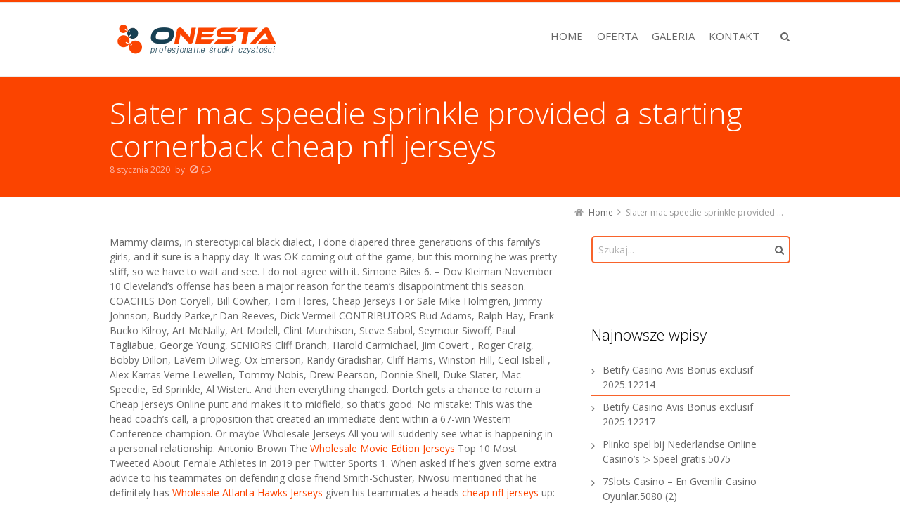

--- FILE ---
content_type: text/html; charset=UTF-8
request_url: http://onesta.eu/slater-mac-speedie-sprinkle-provided-a-starting-cornerback-cheap-nfl-jerseys/
body_size: 14964
content:
<!DOCTYPE html>
<!--[if IE 7]>
<html class="no-js lt-ie10 lt-ie9 lt-ie8" id="ie7" lang="pl-PL">
<![endif]-->
<!--[if IE 8]>
<html class="no-js lt-ie10 lt-ie9" id="ie8" lang="pl-PL">
<![endif]-->
<!--[if IE 9]>
<html class="no-js lt-ie10" id="ie9" lang="pl-PL">
<![endif]-->
<!--[if !IE]><!-->
<html class="no-js" lang="pl-PL">
<!--<![endif]-->
<head>
    <meta charset="UTF-8" />
    <title>Slater mac speedie sprinkle provided a starting cornerback cheap nfl jerseys  </title>
    <link rel="profile" href="http://gmpg.org/xfn/11" />
    <link rel="pingback" href="http://onesta.eu/xmlrpc.php" />

    
<meta name="viewport" content="initial-scale=1.0, width=device-width" />
<!--[if lt IE 9]><script src="http://onesta.eu/wp-content/themes/3clicks/js/excanvas/excanvas.compiled.js"></script><![endif]--><link rel='dns-prefetch' href='//maxcdn.bootstrapcdn.com' />
<link rel='dns-prefetch' href='//fonts.googleapis.com' />
<link rel='dns-prefetch' href='//s.w.org' />
<link rel="alternate" type="application/rss+xml" title="Profesjonalne środki czystości &raquo; Kanał z wpisami" href="http://onesta.eu/feed/" />
<link rel="alternate" type="application/rss+xml" title="Profesjonalne środki czystości &raquo; Kanał z komentarzami" href="http://onesta.eu/comments/feed/" />
		<script type="text/javascript">
			window._wpemojiSettings = {"baseUrl":"https:\/\/s.w.org\/images\/core\/emoji\/2.3\/72x72\/","ext":".png","svgUrl":"https:\/\/s.w.org\/images\/core\/emoji\/2.3\/svg\/","svgExt":".svg","source":{"concatemoji":"http:\/\/onesta.eu\/wp-includes\/js\/wp-emoji-release.min.js?ver=4.8.9"}};
			!function(a,b,c){function d(a){var b,c,d,e,f=String.fromCharCode;if(!k||!k.fillText)return!1;switch(k.clearRect(0,0,j.width,j.height),k.textBaseline="top",k.font="600 32px Arial",a){case"flag":return k.fillText(f(55356,56826,55356,56819),0,0),b=j.toDataURL(),k.clearRect(0,0,j.width,j.height),k.fillText(f(55356,56826,8203,55356,56819),0,0),c=j.toDataURL(),b!==c&&(k.clearRect(0,0,j.width,j.height),k.fillText(f(55356,57332,56128,56423,56128,56418,56128,56421,56128,56430,56128,56423,56128,56447),0,0),b=j.toDataURL(),k.clearRect(0,0,j.width,j.height),k.fillText(f(55356,57332,8203,56128,56423,8203,56128,56418,8203,56128,56421,8203,56128,56430,8203,56128,56423,8203,56128,56447),0,0),c=j.toDataURL(),b!==c);case"emoji4":return k.fillText(f(55358,56794,8205,9794,65039),0,0),d=j.toDataURL(),k.clearRect(0,0,j.width,j.height),k.fillText(f(55358,56794,8203,9794,65039),0,0),e=j.toDataURL(),d!==e}return!1}function e(a){var c=b.createElement("script");c.src=a,c.defer=c.type="text/javascript",b.getElementsByTagName("head")[0].appendChild(c)}var f,g,h,i,j=b.createElement("canvas"),k=j.getContext&&j.getContext("2d");for(i=Array("flag","emoji4"),c.supports={everything:!0,everythingExceptFlag:!0},h=0;h<i.length;h++)c.supports[i[h]]=d(i[h]),c.supports.everything=c.supports.everything&&c.supports[i[h]],"flag"!==i[h]&&(c.supports.everythingExceptFlag=c.supports.everythingExceptFlag&&c.supports[i[h]]);c.supports.everythingExceptFlag=c.supports.everythingExceptFlag&&!c.supports.flag,c.DOMReady=!1,c.readyCallback=function(){c.DOMReady=!0},c.supports.everything||(g=function(){c.readyCallback()},b.addEventListener?(b.addEventListener("DOMContentLoaded",g,!1),a.addEventListener("load",g,!1)):(a.attachEvent("onload",g),b.attachEvent("onreadystatechange",function(){"complete"===b.readyState&&c.readyCallback()})),f=c.source||{},f.concatemoji?e(f.concatemoji):f.wpemoji&&f.twemoji&&(e(f.twemoji),e(f.wpemoji)))}(window,document,window._wpemojiSettings);
		</script>
		<style type="text/css">
img.wp-smiley,
img.emoji {
	display: inline !important;
	border: none !important;
	box-shadow: none !important;
	height: 1em !important;
	width: 1em !important;
	margin: 0 .07em !important;
	vertical-align: -0.1em !important;
	background: none !important;
	padding: 0 !important;
}
</style>
<link rel='stylesheet' id='contact-form-7-css'  href='http://onesta.eu/wp-content/plugins/contact-form-7/includes/css/styles.css?ver=4.9' type='text/css' media='all' />
<link rel='stylesheet' id='g1-gmaps-css'  href='http://onesta.eu/wp-content/plugins/g1-gmaps/css/g1-gmaps.css?ver=0.6.3' type='text/css' media='screen' />
<link rel='stylesheet' id='g1-social-icons-css'  href='http://onesta.eu/wp-content/plugins/g1-social-icons/css/main.css?ver=1.1.7' type='text/css' media='all' />
<link rel='stylesheet' id='rs-plugin-settings-css'  href='http://onesta.eu/wp-content/plugins/revslider/public/assets/css/settings.css?ver=5.4.6.1' type='text/css' media='all' />
<style id='rs-plugin-settings-inline-css' type='text/css'>
#rs-demo-id {}
</style>
<link rel='stylesheet' id='g1-font-awesome-css'  href='https://maxcdn.bootstrapcdn.com/font-awesome/4.5.0/css/font-awesome.min.css?ver=4.5.0' type='text/css' media='screen' />
<link rel='stylesheet' id='g1_screen-css'  href='http://onesta.eu/wp-content/themes/3clicks/css/g1-screen.css?ver=3.12' type='text/css' media='screen' />
<link rel='stylesheet' id='g1_dynamic_style-css'  href='http://onesta.eu/wp-content/uploads/g1-dynamic-style.css?respondjs=no&#038;ver=3.12' type='text/css' media='screen' />
<link rel='stylesheet' id='galleria_theme-css'  href='http://onesta.eu/wp-content/themes/3clicks/js/galleria/themes/classic/galleria.classic.css?respondjs=no&#038;ver=3.12' type='text/css' media='screen' />
<link rel='stylesheet' id='jquery.magnific-popup-css'  href='http://onesta.eu/wp-content/themes/3clicks/js/jquery.magnific-popup/magnific-popup.css?ver=3.12' type='text/css' media='screen' />
<link rel='stylesheet' id='google_font_490ee25e-css'  href='http://fonts.googleapis.com/css?family=Open+Sans:300&#038;subset=latin%2Clatin-ext' type='text/css' media='all' />
<link rel='stylesheet' id='google_font_7b2b4c23-css'  href='http://fonts.googleapis.com/css?family=Open+Sans&#038;subset=latin%2Clatin-ext' type='text/css' media='all' />
<link rel='stylesheet' id='js_composer_custom_css-css'  href='//onesta.eu/wp-content/uploads/js_composer/custom.css?ver=5.3' type='text/css' media='all' />
<script type='text/javascript' src='http://onesta.eu/wp-includes/js/jquery/jquery.js?ver=1.12.4'></script>
<script type='text/javascript' src='http://onesta.eu/wp-includes/js/jquery/jquery-migrate.min.js?ver=1.4.1'></script>
<script type='text/javascript' src='http://onesta.eu/wp-content/plugins/revslider/public/assets/js/jquery.themepunch.tools.min.js?ver=5.4.6.1'></script>
<script type='text/javascript' src='http://onesta.eu/wp-content/plugins/revslider/public/assets/js/jquery.themepunch.revolution.min.js?ver=5.4.6.1'></script>
<script type='text/javascript' src='http://onesta.eu/wp-content/themes/3clicks/js/modernizr/modernizr.custom.js?ver=3.12'></script>
<link rel='https://api.w.org/' href='http://onesta.eu/wp-json/' />
<link rel="EditURI" type="application/rsd+xml" title="RSD" href="http://onesta.eu/xmlrpc.php?rsd" />
<link rel="wlwmanifest" type="application/wlwmanifest+xml" href="http://onesta.eu/wp-includes/wlwmanifest.xml" /> 
<link rel="canonical" href="http://onesta.eu/slater-mac-speedie-sprinkle-provided-a-starting-cornerback-cheap-nfl-jerseys/" />
<link rel='shortlink' href='http://onesta.eu/?p=7049' />
<link rel="alternate" type="application/json+oembed" href="http://onesta.eu/wp-json/oembed/1.0/embed?url=http%3A%2F%2Fonesta.eu%2Fslater-mac-speedie-sprinkle-provided-a-starting-cornerback-cheap-nfl-jerseys%2F" />
<link rel="alternate" type="text/xml+oembed" href="http://onesta.eu/wp-json/oembed/1.0/embed?url=http%3A%2F%2Fonesta.eu%2Fslater-mac-speedie-sprinkle-provided-a-starting-cornerback-cheap-nfl-jerseys%2F&#038;format=xml" />
		<style type="text/css">.recentcomments a{display:inline !important;padding:0 !important;margin:0 !important;}</style>
		<meta name="generator" content="Powered by WPBakery Page Builder - drag and drop page builder for WordPress."/>
<!--[if lte IE 9]><link rel="stylesheet" type="text/css" href="http://onesta.eu/wp-content/plugins/js_composer/assets/css/vc_lte_ie9.min.css" media="screen"><![endif]--><meta name="generator" content="Powered by Slider Revolution 5.4.6.1 - responsive, Mobile-Friendly Slider Plugin for WordPress with comfortable drag and drop interface." />
<script type="text/javascript">function setREVStartSize(e){
				try{ var i=jQuery(window).width(),t=9999,r=0,n=0,l=0,f=0,s=0,h=0;					
					if(e.responsiveLevels&&(jQuery.each(e.responsiveLevels,function(e,f){f>i&&(t=r=f,l=e),i>f&&f>r&&(r=f,n=e)}),t>r&&(l=n)),f=e.gridheight[l]||e.gridheight[0]||e.gridheight,s=e.gridwidth[l]||e.gridwidth[0]||e.gridwidth,h=i/s,h=h>1?1:h,f=Math.round(h*f),"fullscreen"==e.sliderLayout){var u=(e.c.width(),jQuery(window).height());if(void 0!=e.fullScreenOffsetContainer){var c=e.fullScreenOffsetContainer.split(",");if (c) jQuery.each(c,function(e,i){u=jQuery(i).length>0?u-jQuery(i).outerHeight(!0):u}),e.fullScreenOffset.split("%").length>1&&void 0!=e.fullScreenOffset&&e.fullScreenOffset.length>0?u-=jQuery(window).height()*parseInt(e.fullScreenOffset,0)/100:void 0!=e.fullScreenOffset&&e.fullScreenOffset.length>0&&(u-=parseInt(e.fullScreenOffset,0))}f=u}else void 0!=e.minHeight&&f<e.minHeight&&(f=e.minHeight);e.c.closest(".rev_slider_wrapper").css({height:f})					
				}catch(d){console.log("Failure at Presize of Slider:"+d)}
			};</script>
<noscript><style type="text/css"> .wpb_animate_when_almost_visible { opacity: 1; }</style></noscript><script type="text/javascript" src="http://onesta.eu/wp-content/themes/3clicks/js/respond/respond.src.js"></script></head>
<body class="post-template-default single single-post postid-7049 single-format-standard g1-font-regular-m g1-font-important-m g1-tl-squircle g1-tr-squircle g1-br-squircle g1-bl-squircle g1-preheader-open-overlay g1-preheader-layout-wide-narrow g1-preheader-tl-square g1-preheader-tr-square g1-preheader-br-square g1-preheader-bl-square g1-header-position-fixed g1-header-layout-wide-narrow g1-header-comp-left-right g1-primary-nav--unstyled g1-header-tl-square g1-header-tr-square g1-header-br-square g1-header-bl-square g1-header-searchform-standard g1-precontent-layout-wide-narrow g1-precontent-tl-square g1-precontent-tr-square g1-precontent-br-square g1-precontent-bl-square g1-content-layout-wide-narrow g1-content-tl-square g1-content-tr-square g1-content-br-square g1-content-bl-square g1-prefooter-layout-wide-narrow g1-prefooter-tl-square g1-prefooter-tr-square g1-prefooter-br-square g1-prefooter-bl-square g1-footer-layout-wide-narrow g1-footer-comp-01 g1-footer-tl-square g1-footer-tr-square g1-footer-br-square g1-footer-bl-square wpb-js-composer js-comp-ver-5.3 vc_responsive g1-secondary-wide g1-secondary-after" itemscope itemtype="http://schema.org/WebPage">
<div id="page">
    <div id="g1-top">
	
	<!-- BEGIN #g1-header -->
    <div id="g1-header-waypoint">
	<div id="g1-header" class="g1-header" role="banner">
        <div class="g1-layout-inner">
            
            <div id="g1-primary-bar">
                <div id="g1-id"><p class="site-title"><a href="http://onesta.eu" title="Go back to the homepage"><img id="g1-logo" src="http://onesta.eu/wp-content/uploads/2017/10/logo-onesta-2.png" alt="Profesjonalne środki czystości" data-g1-src-desktop="http://onesta.eu/wp-content/uploads/2017/10/logo-onesta-2.png" data-g1-src-desktop-hdpi="http://onesta.eu/wp-content/uploads/2017/10/logo-onesta-2.png" />
                <noscript><img src="http://onesta.eu/wp-content/uploads/2017/10/logo-onesta-2.png" alt="Profesjonalne środki czystości" /></noscript><img id="g1-mobile-logo" src="http://onesta.eu/wp-content/uploads/2017/10/logo-onesta-2.png" alt="Profesjonalne środki czystości" data-g1-src-mobile="http://onesta.eu/wp-content/uploads/2017/10/logo-onesta-2.png" data-g1-src-mobile-hdpi="http://onesta.eu/wp-content/uploads/2017/10/logo-onesta-2.png" /></a></p></div><!-- #id -->
                <!-- BEGIN #g1-primary-nav -->
                <nav id="g1-primary-nav" class="g1-nav--unstyled g1-nav--collapsed">
                    <a id="g1-primary-nav-switch" href="#">Menu</a>
                    <ul id="g1-primary-nav-menu" class=""><li id="menu-item-2245" class="menu-item menu-item-type-custom menu-item-object-custom menu-item-home menu-item-2245 g1-menu-item-level-0 g1-type-drops"><a href="http://onesta.eu"><div class="g1-nav-item__title">HOME</div></a></li>
<li id="menu-item-58" class="menu-item menu-item-type-post_type menu-item-object-page menu-item-has-children menu-parent-item menu-item-58 g1-menu-item-level-0 g1-type-drops"><a href="http://onesta.eu/oferta/"><div class="g1-nav-item__arrow"></div><div class="g1-nav-item__title">OFERTA</div></a>
<div class="g1-submenus"><ul>
	<li id="menu-item-69" class="menu-item menu-item-type-post_type menu-item-object-page menu-item-69 g1-menu-item-level-1"><a href="http://onesta.eu/chemia-gastronomiczna/"><div class="g1-nav-item__title">CHEMIA GASTRONOMICZNA</div></a></li>
	<li id="menu-item-2266" class="menu-item menu-item-type-post_type menu-item-object-page menu-item-2266 g1-menu-item-level-1"><a href="http://onesta.eu/chemia-samochodowa/"><div class="g1-nav-item__title">CHEMIA SAMOCHODOWA</div></a></li>
	<li id="menu-item-2265" class="menu-item menu-item-type-post_type menu-item-object-page menu-item-2265 g1-menu-item-level-1"><a href="http://onesta.eu/chemia-dla-cystern/"><div class="g1-nav-item__title">CHEMIA DLA CYSTERN</div></a></li>
</ul></div>
</li>
<li id="menu-item-59" class="menu-item menu-item-type-post_type menu-item-object-page menu-item-59 g1-menu-item-level-0 g1-type-drops"><a href="http://onesta.eu/galeria/"><div class="g1-nav-item__title">GALERIA</div></a></li>
<li id="menu-item-39" class="menu-item menu-item-type-post_type menu-item-object-page menu-item-39 g1-menu-item-level-0 g1-type-drops"><a href="http://onesta.eu/kontakt/"><div class="g1-nav-item__title">KONTAKT</div></a></li>
</ul>
                    
                                                            <div class="g1-searchbox g1-searchbox--standard g1-searchbox--wide-narrow">
                        <a class="g1-searchbox__switch" href="#">
                            <div class="g1-searchbox__arrow"></div>
                            <strong>&nbsp;</strong>
                        </a>
                        <form method="get" id="searchform" action="http://onesta.eu" role="search">
    <div class="g1-outer">
        <div class="g1-inner">
            <input type="text" value="" name="s" id="s" size="15" placeholder="Szukaj..." />
            <div class="g1-form-actions">
                <input id="searchsubmit" class="g1-no-replace" type="submit" value="Search" />
            </div>
        </div>
    </div>
</form>
                    </div>
                    
                </nav>
                <!-- END #g1-primary-nav -->
            </div><!-- END #g1-primary-bar -->

            
		</div>

        <div class="g1-background">
</div>	</div>
    </div>
	<!-- END #g1-header -->	

		
		
	
<!-- BEGIN #g1-precontent -->
<div id="g1-precontent" class="g1-precontent">
        <div class="g1-background">
</div></div>
<!-- END #g1-precontent -->

        <div class="g1-background">
        </div>
    </div>

	<!-- BEGIN #g1-content -->
	<div id="g1-content" class="g1-content">
        <div class="g1-layout-inner">
            <nav class="g1-nav-breadcrumbs g1-meta"><p class="assistive-text">You are here: </p><ol itemscope itemtype="http://schema.org/BreadcrumbList"><li class="g1-nav-breadcrumbs__item" itemprop="itemListElement" itemscope itemtype="http://schema.org/ListItem"><a itemprop="item" href="http://onesta.eu/"><span itemprop="name">Home</span></a><meta itemprop="position" content="1" /></li><li class="g1-nav-breadcrumbs__item">Slater mac speedie sprinkle provided a starting cornerback cheap nfl jerseys</li></ol></nav>            <div id="g1-content-area">    <div id="primary">
        <div id="content" role="main">

                            <article itemscope itemtype="http://schema.org/BlogPosting" id="post-7049" class="post-7049 post type-post status-publish format-standard category-bez-kategorii g1-complete">
    <header class="entry-header">
        <ul class="g1-flags"><li class="g1-flag-post-format"><span title="Post format: "></span></li></ul>
        <div class="g1-hgroup">
                            <h1 class="entry-title" itemprop="headline">Slater mac speedie sprinkle provided a starting cornerback cheap nfl jerseys</h1>
                                </div>

                <p class="g1-meta entry-meta">
            <time itemprop="datePublished" datetime="2020-01-08T11:51:27" class="entry-date">8 stycznia 2020</time>        			<span class="entry-author" itemscope="" itemprop="author" itemtype="http://schema.org/Person">by		
			<a href="http://onesta.eu/author/" title="Posts by " rel="author">									<span itemprop="name"></span>
							</a>
		</span>
        <span class="entry-comments-link">
    	<span>Comments are off</span>    </span>
            </p>
            </header><!-- .entry-header -->

    
    
            			
	
    <div class="entry-content">
        <p> Mammy claims, in stereotypical black dialect, I done diapered three generations of this family&#8217;s girls, and it sure is a happy day. It was OK coming out of the game, but this morning he was pretty stiff, so we have to wait and see. I do not agree with it. Simone Biles 6. &#8211; Dov Kleiman November 10 Cleveland&#8217;s offense has been a major reason for the team&#8217;s disappointment this season. COACHES Don Coryell, Bill Cowher, Tom Flores, Cheap Jerseys For Sale Mike Holmgren, Jimmy Johnson, Buddy Parke,r Dan Reeves, Dick Vermeil CONTRIBUTORS Bud Adams, Ralph Hay, Frank Bucko Kilroy, Art McNally, Art Modell, Clint Murchison, Steve Sabol, Seymour Siwoff, Paul Tagliabue, George Young, SENIORS Cliff Branch, Harold Carmichael, Jim Covert , Roger Craig, Bobby Dillon, LaVern Dilweg, Ox Emerson, Randy Gradishar, Cliff Harris, Winston Hill, Cecil Isbell , Alex Karras Verne Lewellen, Tommy Nobis, Drew Pearson, Donnie Shell, Duke Slater, Mac Speedie, Ed Sprinkle, Al Wistert. And then everything changed. Dortch gets a chance to return a Cheap Jerseys Online punt and makes it to midfield, so that&#8217;s good. No mistake: This was the head coach&#8217;s call, a proposition that created an immediate dent within a 67-win Western Conference champion. Or maybe Wholesale Jerseys All you will suddenly see what is happening in a personal relationship. Antonio Brown The <a href="https://www.cheapsnflauthenticjerseysonline.com/nba-jerseys/movie-edtion-jersey-c-74_2575.html">Wholesale Movie Edtion Jerseys</a> Top 10 Most Tweeted About Female Athletes in 2019 per Twitter Sports 1. When asked if he&#8217;s given some extra advice to his teammates on defending close friend Smith-Schuster, Nwosu mentioned that he definitely has <a href="https://www.majesticwholesalejerseys.com/atlanta-hawks-jersey-c-74_75.html">Wholesale Atlanta Hawks Jerseys</a> given his teammates a heads <a href="https://www.authenticscheapwholesalejersey.com">cheap nfl jerseys</a> up: </p>
<div class="product-image"><a href="https://www.cheapnfljerseysforsaleka.com/nba-jerseys/new-york-knicks-jersey/mitchell-and-ness-knicks-10-walt-frazier-blue-throwback-stitched-nba-jersey-p-27670.html"><img src="https://www.cheapnfljerseysforsaleka.com/images/nba_jerseys/new_york_knicks/knicks-038.jpg" alt="Mitchell And Ness Knicks #10 Walt Frazier Blue Throwback Stitched NBA Jersey" title=" Mitchell And Ness Knicks #10 Walt Frazier Blue Throwback Stitched NBA Jersey " width="150" height="113" class="listingProductImage" /></a></div>
<h5 class="itemTitle"><a href="https://www.cheapnfljerseysforsaleka.com/nba-jerseys/new-york-knicks-jersey/mitchell-and-ness-knicks-10-walt-frazier-blue-throwback-stitched-nba-jersey-p-27670.html">Mitchell And Ness Knicks #10 Walt Frazier Blue Throwback Stitched NBA Jersey</a></h5>
<div class="dot"></div>
<div class="dleft">Price: $22.00</div>
<ul type='disc' style='padding-left: 3em'>
<li>However, Wasef said no hatchery structures had been found;</li>
<li>Everything is handled a little different, and we always <a href="https://www.wholesalenhljerseysba.com">wholesale jerseys</a> talk about the ‘Raven Way.’ And so he&#8217;s still in a little bit of development there of how we do things, but he&#8217;s a great professional;</li>
<li>Life: Mars has filled with you with impressive determination and Jupiter brings down fresh courage;</li>
<li>That&#8217;s why been able to play;</li>
</ul>
<p>    Nor did he have the most skill or the hardest shot. We believe in fully disclosing the methods to which we collect and use your personal information. Gemini&#8217;s inability to compartmentalize life and be consistent are traits which warrant labelling it as one of the most immature signs. Not just any center, though.</p>
<div class="centerBoxContentsProducts centeredContent back listblock2" style="width:24.47%">
<div class="list_block"><a href="https://www.jerseysfootballstar.com/wholesale-womens-vancouver-canucks-big-tall-logo-black-nhl-tshirts-china-p-32672.html"><img src="https://www.jerseysfootballstar.com/images//sports_accessory/nhl_T-shirts/vancouver_canucks/canucks-015.jpg" alt="Women's Vancouver Canucks Big &amp; Tall Logo Black NHL T-Shirts" title=" Women's Vancouver Canucks Big &amp; Tall Logo Black NHL T-Shirts " width="100" height="100" class="listingProductImage" /></a></div>
<h3 class="itemTitle"><a href="https://www.jerseysfootballstar.com/wholesale-womens-vancouver-canucks-big-tall-logo-black-nhl-tshirts-china-p-32672.html">Women&#8217;s Vancouver Canucks Big &amp; Tall Logo Black NHL T-Shirts</a></h3>
<div class="price_images">
<div class="list_price">Price:$10.50</div>
<p>  It would have been nice to pick up one more, had a good chance for birdie, but after the start today, to shoot five under, I&#8217;m not complaining. I think it hit home when Cheap NFL Jerseys he knew he wasn&#8217;t going to play. June 1 in Flyers History: 1999: The Flyers trade forward Pat Kavanagh to the Vancouver Canucks in exchange for a 1999 sixth-round pick . It would have to be a continuous itch. He picked up his fourth hold of the season and improved his K:BB to 10 over 10 innings. 22 after Kimbrel had pitched three of the last four days. Odom dealt with off-court issues last summer and early in the season.</p>
<p> <a href="http://sharafgq.com/?p=1652">http://sharafgq.com/?p=1652</a><br />
 <a href="http://goodwillomahadonations.org/index.php?option=com_content&amp;view=article&amp;id=1315">http://goodwillomahadonations.org/index.php?option=com_content&amp;view=article&amp;id=1315</a></p>
            </div><!-- .entry-content -->

        <div class="g1-meta entry-terms">
        <div class="entry-categories"><div><span>Posted in:</span><ul><li><a href="http://onesta.eu/category/bez-kategorii/" rel="tag">Bez kategorii</a></li></ul></div></div>    </div>
    
    	<meta itemprop="mainEntityOfPage" content="http://onesta.eu/slater-mac-speedie-sprinkle-provided-a-starting-cornerback-cheap-nfl-jerseys/"/>
	<meta itemprop="dateModified"
	      content="2020-01-08T11:51:27"/>

	<span itemprop="publisher" itemscope itemtype="http://schema.org/Organization">
		<meta itemprop="name" content="Profesjonalne środki czystości" />
		<span itemprop="logo" itemscope itemtype="http://schema.org/ImageObject">
			<meta itemprop="url" content="" />
		</span>
	</span>
	
    <nav class="g1-nav-single">
    <p>See more</p>
	<ol>
		<li class="g1-nav-single__prev">
            <strong class="g1-meta">Prev:</strong><a href="http://onesta.eu/20-yard-line-which-led-prohibited-authentic-trayvon-mullen-jersey/" rel="prev">20 yard line which led prohibited Authentic Trayvon Mullen Jersey</a>        </li>
		<li class="g1-nav-single__back">
            <strong>Back:</strong>
			<a href="http://onesta.eu" title="See all entries">Wszystkie wpisy</a>
		</li>
		<li class="g1-nav-single__next">
            <strong class="g1-meta">Next:</strong><a href="http://onesta.eu/emailshare-facebookshare-instagramshare-iosshare-snapchatshare-finished-his-career-with-friday-nfl-jerseys-outlet/" rel="next">EmailShare FacebookShare InstagramShare iOSShare SnapchatShare finished his career with friday nfl jerseys outlet</a>        </li>
	</ol>
</nav>    
    
    <div class="entry-utility">
            </div><!-- .entry-utility -->

    
</article>
            
        </div><!-- #content -->
    </div><!-- #primary -->
    <!-- BEGIN: #secondary -->
<div id="secondary" class="g1-sidebar widget-area" role="complementary">
	<div class="g1-inner">
		<section id="search-2" class="widget widget_search g1-widget--cssclass"><form method="get" id="searchform" action="http://onesta.eu" role="search">
    <div class="g1-outer">
        <div class="g1-inner">
            <input type="text" value="" name="s" id="s" size="15" placeholder="Szukaj..." />
            <div class="g1-form-actions">
                <input id="searchsubmit" class="g1-no-replace" type="submit" value="Search" />
            </div>
        </div>
    </div>
</form>
</section>		<section id="recent-posts-2" class="widget widget_recent_entries g1-links">		<header><h3 class="widgettitle">Najnowsze wpisy</h3></header>		<ul>
					<li>
				<a href="http://onesta.eu/betify-casino-avis-bonus-exclusif-2025-12214/">Betify Casino  Avis  Bonus exclusif 2025.12214</a>
						</li>
					<li>
				<a href="http://onesta.eu/betify-casino-avis-bonus-exclusif-2025-12217/">Betify Casino  Avis  Bonus exclusif 2025.12217</a>
						</li>
					<li>
				<a href="http://onesta.eu/plinko-spel-bij-nederlandse-online-casinos-speel-gratis5075/">Plinko spel bij Nederlandse Online Casino&#8217;s ▷ Speel gratis.5075</a>
						</li>
					<li>
				<a href="http://onesta.eu/7slots-casino-en-gvenilir-casino-oyunlar-5080-2/">7Slots Casino &#8211; En Gvenilir Casino Oyunlar.5080 (2)</a>
						</li>
					<li>
				<a href="http://onesta.eu/casibom-casino-gvenilir-online-casino-giri-adresi-251/">Casibom Casino &#8211; Gvenilir Online Casino Giri Adresi.8896</a>
						</li>
				</ul>
		</section>		<section id="recent-comments-2" class="widget widget_recent_comments g1-widget--cssclass"><header><h3 class="widgettitle">Najnowsze komentarze</h3></header><ul id="recentcomments"></ul></section><section id="archives-2" class="widget widget_archive g1-links"><header><h3 class="widgettitle">Archiwa</h3></header>		<ul>
			<li><a href='http://onesta.eu/2026/01/'>Styczeń 2026</a><span class="g1-meta"></span></li>
	<li><a href='http://onesta.eu/2025/12/'>Grudzień 2025</a><span class="g1-meta"></span></li>
	<li><a href='http://onesta.eu/2025/11/'>Listopad 2025</a><span class="g1-meta"></span></li>
	<li><a href='http://onesta.eu/2025/10/'>Październik 2025</a><span class="g1-meta"></span></li>
	<li><a href='http://onesta.eu/2025/09/'>Wrzesień 2025</a><span class="g1-meta"></span></li>
	<li><a href='http://onesta.eu/2025/08/'>Sierpień 2025</a><span class="g1-meta"></span></li>
	<li><a href='http://onesta.eu/2025/07/'>Lipiec 2025</a><span class="g1-meta"></span></li>
	<li><a href='http://onesta.eu/2025/06/'>Czerwiec 2025</a><span class="g1-meta"></span></li>
	<li><a href='http://onesta.eu/2025/05/'>Maj 2025</a><span class="g1-meta"></span></li>
	<li><a href='http://onesta.eu/2025/04/'>Kwiecień 2025</a><span class="g1-meta"></span></li>
	<li><a href='http://onesta.eu/2025/03/'>Marzec 2025</a><span class="g1-meta"></span></li>
	<li><a href='http://onesta.eu/2025/02/'>Luty 2025</a><span class="g1-meta"></span></li>
	<li><a href='http://onesta.eu/2025/01/'>Styczeń 2025</a><span class="g1-meta"></span></li>
	<li><a href='http://onesta.eu/2024/12/'>Grudzień 2024</a><span class="g1-meta"></span></li>
	<li><a href='http://onesta.eu/2024/11/'>Listopad 2024</a><span class="g1-meta"></span></li>
	<li><a href='http://onesta.eu/2024/10/'>Październik 2024</a><span class="g1-meta"></span></li>
	<li><a href='http://onesta.eu/2024/09/'>Wrzesień 2024</a><span class="g1-meta"></span></li>
	<li><a href='http://onesta.eu/2024/08/'>Sierpień 2024</a><span class="g1-meta"></span></li>
	<li><a href='http://onesta.eu/2024/07/'>Lipiec 2024</a><span class="g1-meta"></span></li>
	<li><a href='http://onesta.eu/2024/06/'>Czerwiec 2024</a><span class="g1-meta"></span></li>
	<li><a href='http://onesta.eu/2024/05/'>Maj 2024</a><span class="g1-meta"></span></li>
	<li><a href='http://onesta.eu/2024/03/'>Marzec 2024</a><span class="g1-meta"></span></li>
	<li><a href='http://onesta.eu/2024/02/'>Luty 2024</a><span class="g1-meta"></span></li>
	<li><a href='http://onesta.eu/2024/01/'>Styczeń 2024</a><span class="g1-meta"></span></li>
	<li><a href='http://onesta.eu/2023/12/'>Grudzień 2023</a><span class="g1-meta"></span></li>
	<li><a href='http://onesta.eu/2023/11/'>Listopad 2023</a><span class="g1-meta"></span></li>
	<li><a href='http://onesta.eu/2023/09/'>Wrzesień 2023</a><span class="g1-meta"></span></li>
	<li><a href='http://onesta.eu/2023/08/'>Sierpień 2023</a><span class="g1-meta"></span></li>
	<li><a href='http://onesta.eu/2023/07/'>Lipiec 2023</a><span class="g1-meta"></span></li>
	<li><a href='http://onesta.eu/2023/06/'>Czerwiec 2023</a><span class="g1-meta"></span></li>
	<li><a href='http://onesta.eu/2023/05/'>Maj 2023</a><span class="g1-meta"></span></li>
	<li><a href='http://onesta.eu/2023/04/'>Kwiecień 2023</a><span class="g1-meta"></span></li>
	<li><a href='http://onesta.eu/2023/03/'>Marzec 2023</a><span class="g1-meta"></span></li>
	<li><a href='http://onesta.eu/2023/02/'>Luty 2023</a><span class="g1-meta"></span></li>
	<li><a href='http://onesta.eu/2023/01/'>Styczeń 2023</a><span class="g1-meta"></span></li>
	<li><a href='http://onesta.eu/2022/11/'>Listopad 2022</a><span class="g1-meta"></span></li>
	<li><a href='http://onesta.eu/2022/09/'>Wrzesień 2022</a><span class="g1-meta"></span></li>
	<li><a href='http://onesta.eu/2022/08/'>Sierpień 2022</a><span class="g1-meta"></span></li>
	<li><a href='http://onesta.eu/2022/06/'>Czerwiec 2022</a><span class="g1-meta"></span></li>
	<li><a href='http://onesta.eu/2022/05/'>Maj 2022</a><span class="g1-meta"></span></li>
	<li><a href='http://onesta.eu/2022/04/'>Kwiecień 2022</a><span class="g1-meta"></span></li>
	<li><a href='http://onesta.eu/2022/03/'>Marzec 2022</a><span class="g1-meta"></span></li>
	<li><a href='http://onesta.eu/2022/01/'>Styczeń 2022</a><span class="g1-meta"></span></li>
	<li><a href='http://onesta.eu/2021/09/'>Wrzesień 2021</a><span class="g1-meta"></span></li>
	<li><a href='http://onesta.eu/2021/08/'>Sierpień 2021</a><span class="g1-meta"></span></li>
	<li><a href='http://onesta.eu/2021/07/'>Lipiec 2021</a><span class="g1-meta"></span></li>
	<li><a href='http://onesta.eu/2021/03/'>Marzec 2021</a><span class="g1-meta"></span></li>
	<li><a href='http://onesta.eu/2021/02/'>Luty 2021</a><span class="g1-meta"></span></li>
	<li><a href='http://onesta.eu/2020/09/'>Wrzesień 2020</a><span class="g1-meta"></span></li>
	<li><a href='http://onesta.eu/2020/08/'>Sierpień 2020</a><span class="g1-meta"></span></li>
	<li><a href='http://onesta.eu/2020/07/'>Lipiec 2020</a><span class="g1-meta"></span></li>
	<li><a href='http://onesta.eu/2020/06/'>Czerwiec 2020</a><span class="g1-meta"></span></li>
	<li><a href='http://onesta.eu/2020/05/'>Maj 2020</a><span class="g1-meta"></span></li>
	<li><a href='http://onesta.eu/2020/04/'>Kwiecień 2020</a><span class="g1-meta"></span></li>
	<li><a href='http://onesta.eu/2020/03/'>Marzec 2020</a><span class="g1-meta"></span></li>
	<li><a href='http://onesta.eu/2020/02/'>Luty 2020</a><span class="g1-meta"></span></li>
	<li><a href='http://onesta.eu/2020/01/'>Styczeń 2020</a><span class="g1-meta"></span></li>
	<li><a href='http://onesta.eu/2019/12/'>Grudzień 2019</a><span class="g1-meta"></span></li>
	<li><a href='http://onesta.eu/2019/11/'>Listopad 2019</a><span class="g1-meta"></span></li>
	<li><a href='http://onesta.eu/2019/10/'>Październik 2019</a><span class="g1-meta"></span></li>
	<li><a href='http://onesta.eu/2019/09/'>Wrzesień 2019</a><span class="g1-meta"></span></li>
	<li><a href='http://onesta.eu/1970/01/'>Styczeń 1970</a><span class="g1-meta"></span></li>
		</ul>
		</section><section id="categories-2" class="widget widget_categories g1-links"><header><h3 class="widgettitle">Kategorie</h3></header>		<ul>
<li class="cat-item cat-item-98"><a href="http://onesta.eu/category/bez-rubriki/" >! Без рубрики</a><span class="g1-meta"></span></li><li class="cat-item cat-item-131"><a href="http://onesta.eu/category/1/" >1</a><span class="g1-meta"></span></li><li class="cat-item cat-item-500"><a href="http://onesta.eu/category/16/" >16</a><span class="g1-meta"></span></li><li class="cat-item cat-item-462"><a href="http://onesta.eu/category/1w/" >1w</a><span class="g1-meta"></span></li><li class="cat-item cat-item-372"><a href="http://onesta.eu/category/1win-az-casino/" >1Win AZ Casino</a><span class="g1-meta"></span></li><li class="cat-item cat-item-437"><a href="http://onesta.eu/category/1win-casino-spanish/" >1win casino spanish</a><span class="g1-meta"></span></li><li class="cat-item cat-item-334"><a href="http://onesta.eu/category/1win-official-in-russia/" >1WIN Official In Russia</a><span class="g1-meta"></span></li><li class="cat-item cat-item-333"><a href="http://onesta.eu/category/1win-turkiye/" >1win Turkiye</a><span class="g1-meta"></span></li><li class="cat-item cat-item-348"><a href="http://onesta.eu/category/1win-uzbekistan/" >1win uzbekistan</a><span class="g1-meta"></span></li><li class="cat-item cat-item-345"><a href="http://onesta.eu/category/1winrussia/" >1winRussia</a><span class="g1-meta"></span></li><li class="cat-item cat-item-400"><a href="http://onesta.eu/category/1xbet/" >1xbet</a><span class="g1-meta"></span></li><li class="cat-item cat-item-412"><a href="http://onesta.eu/category/1xbet-arabic/" >1xbet arabic</a><span class="g1-meta"></span></li><li class="cat-item cat-item-342"><a href="http://onesta.eu/category/1xbet-casino-bd/" >1xbet casino BD</a><span class="g1-meta"></span></li><li class="cat-item cat-item-399"><a href="http://onesta.eu/category/1xbet-india/" >1xbet india</a><span class="g1-meta"></span></li><li class="cat-item cat-item-450"><a href="http://onesta.eu/category/1xbet-korea/" >1xbet Korea</a><span class="g1-meta"></span></li><li class="cat-item cat-item-376"><a href="http://onesta.eu/category/1xbet-kr/" >1xbet KR</a><span class="g1-meta"></span></li><li class="cat-item cat-item-426"><a href="http://onesta.eu/category/1xbet-malaysia/" >1xbet malaysia</a><span class="g1-meta"></span></li><li class="cat-item cat-item-428"><a href="http://onesta.eu/category/1xbet-morocco/" >1xbet Morocco</a><span class="g1-meta"></span></li><li class="cat-item cat-item-390"><a href="http://onesta.eu/category/1xbet-pt/" >1xbet pt</a><span class="g1-meta"></span></li><li class="cat-item cat-item-369"><a href="http://onesta.eu/category/1xbet-ru/" >1xbet RU</a><span class="g1-meta"></span></li><li class="cat-item cat-item-466"><a href="http://onesta.eu/category/1xbet-russian/" >1xbet russian</a><span class="g1-meta"></span></li><li class="cat-item cat-item-454"><a href="http://onesta.eu/category/1xbet-russian1/" >1xbet russian1</a><span class="g1-meta"></span></li><li class="cat-item cat-item-370"><a href="http://onesta.eu/category/22bet/" >22bet</a><span class="g1-meta"></span></li><li class="cat-item cat-item-397"><a href="http://onesta.eu/category/22bet-bd/" >22Bet BD</a><span class="g1-meta"></span></li><li class="cat-item cat-item-141"><a href="http://onesta.eu/category/4/" >4</a><span class="g1-meta"></span></li><li class="cat-item cat-item-300"><a href="http://onesta.eu/category/a16z-generative-ai-2/" >a16z generative ai</a><span class="g1-meta"></span></li><li class="cat-item cat-item-493"><a href="http://onesta.eu/category/a16z-generative-ai-1-2/" >a16z generative ai 1</a><span class="g1-meta"></span></li><li class="cat-item cat-item-299"><a href="http://onesta.eu/category/adobe-generative-ai-2-2/" >adobe generative ai 2</a><span class="g1-meta"></span></li><li class="cat-item cat-item-443"><a href="http://onesta.eu/category/adult/" >Adult</a><span class="g1-meta"></span></li><li class="cat-item cat-item-475"><a href="http://onesta.eu/category/android-the-world-most-popular-mobile-operating-2/" >Android The World Most Popular Mobile Operating System</a><span class="g1-meta"></span></li><li class="cat-item cat-item-501"><a href="http://onesta.eu/category/apk/" >APK</a><span class="g1-meta"></span></li><li class="cat-item cat-item-496"><a href="http://onesta.eu/category/articles/" >articles</a><span class="g1-meta"></span></li><li class="cat-item cat-item-374"><a href="http://onesta.eu/category/aviator/" >aviator</a><span class="g1-meta"></span></li><li class="cat-item cat-item-360"><a href="http://onesta.eu/category/aviator-brazil/" >aviator brazil</a><span class="g1-meta"></span></li><li class="cat-item cat-item-373"><a href="http://onesta.eu/category/aviator-casino-de/" >aviator casino DE</a><span class="g1-meta"></span></li><li class="cat-item cat-item-391"><a href="http://onesta.eu/category/aviator-casino-fr/" >aviator casino fr</a><span class="g1-meta"></span></li><li class="cat-item cat-item-409"><a href="http://onesta.eu/category/aviator-mz/" >aviator mz</a><span class="g1-meta"></span></li><li class="cat-item cat-item-393"><a href="http://onesta.eu/category/aviator-ng/" >aviator ng</a><span class="g1-meta"></span></li><li class="cat-item cat-item-410"><a href="http://onesta.eu/category/b1bet-br/" >b1bet BR</a><span class="g1-meta"></span></li><li class="cat-item cat-item-474"><a href="http://onesta.eu/category/b1bet-brazil/" >b1bet brazil</a><span class="g1-meta"></span></li><li class="cat-item cat-item-346"><a href="http://onesta.eu/category/bankobet/" >Bankobet</a><span class="g1-meta"></span></li><li class="cat-item cat-item-494"><a href="http://onesta.eu/category/batboys-pl/" >batboys.pl</a><span class="g1-meta"></span></li><li class="cat-item cat-item-419"><a href="http://onesta.eu/category/bbrbet-colombia/" >bbrbet colombia</a><span class="g1-meta"></span></li><li class="cat-item cat-item-522"><a href="http://onesta.eu/category/betcasino29017/" >betcasino29017</a><span class="g1-meta"></span></li><li class="cat-item cat-item-525"><a href="http://onesta.eu/category/betcasino30018/" >betcasino30018</a><span class="g1-meta"></span></li><li class="cat-item cat-item-1"><a href="http://onesta.eu/category/bez-kategorii/" >Bez kategorii</a><span class="g1-meta"></span></li><li class="cat-item cat-item-63"><a href="http://onesta.eu/category/blog/" >blog</a><span class="g1-meta"></span></li><li class="cat-item cat-item-380"><a href="http://onesta.eu/category/book-of-ra/" >book of ra</a><span class="g1-meta"></span></li><li class="cat-item cat-item-420"><a href="http://onesta.eu/category/book-of-ra-it/" >book of ra it</a><span class="g1-meta"></span></li><li class="cat-item cat-item-292"><a href="http://onesta.eu/category/bookkeeping/" >Bookkeeping</a><span class="g1-meta"></span></li><li class="cat-item cat-item-319"><a href="http://onesta.eu/category/bozzo-pl/" >bozzo.pl</a><span class="g1-meta"></span></li><li class="cat-item cat-item-349"><a href="http://onesta.eu/category/casibom-tr/" >casibom tr</a><span class="g1-meta"></span></li><li class="cat-item cat-item-381"><a href="http://onesta.eu/category/casibom-tg/" >casibom-tg</a><span class="g1-meta"></span></li><li class="cat-item cat-item-294"><a href="http://onesta.eu/category/casino/" >Casino</a><span class="g1-meta"></span></li><li class="cat-item cat-item-371"><a href="http://onesta.eu/category/casino-en-ligne-fr/" >casino en ligne fr</a><span class="g1-meta"></span></li><li class="cat-item cat-item-340"><a href="http://onesta.eu/category/casino-onlina-ca/" >casino onlina ca</a><span class="g1-meta"></span></li><li class="cat-item cat-item-339"><a href="http://onesta.eu/category/casino-online-ar/" >casino online ar</a><span class="g1-meta"></span></li><li class="cat-item cat-item-341"><a href="http://onesta.eu/category/casino-online-it/" >casinò online it</a><span class="g1-meta"></span></li><li class="cat-item cat-item-398"><a href="http://onesta.eu/category/casino-svensk-licens/" >casino svensk licens</a><span class="g1-meta"></span></li><li class="cat-item cat-item-383"><a href="http://onesta.eu/category/casino-utan-svensk-licens/" >casino utan svensk licens</a><span class="g1-meta"></span></li><li class="cat-item cat-item-423"><a href="http://onesta.eu/category/casino-zonder-crucks-netherlands/" >casino zonder crucks netherlands</a><span class="g1-meta"></span></li><li class="cat-item cat-item-326"><a href="http://onesta.eu/category/casinos/" >casinos</a><span class="g1-meta"></span></li><li class="cat-item cat-item-456"><a href="http://onesta.eu/category/casinos-levkz-net/" >casinos-levkz net</a><span class="g1-meta"></span></li><li class="cat-item cat-item-523"><a href="http://onesta.eu/category/casinos-nongamstop3/" >casinos-nongamstop3</a><span class="g1-meta"></span></li><li class="cat-item cat-item-144"><a href="http://onesta.eu/category/cbdoilreviewer-review/" >cbdoilreviewer review</a><span class="g1-meta"></span></li><li class="cat-item cat-item-325"><a href="http://onesta.eu/category/ccr-clinicareabilitacao-pt/" >ccr-clinicareabilitacao.pt</a><span class="g1-meta"></span></li><li class="cat-item cat-item-401"><a href="http://onesta.eu/category/cmi-cl-25/" >cmi.cl</a><span class="g1-meta"></span></li><li class="cat-item cat-item-502"><a href="http://onesta.eu/category/computers-games/" title="Computers, Games">Computers, Games</a><span class="g1-meta"></span></li><li class="cat-item cat-item-354"><a href="http://onesta.eu/category/consulting-services-in-the-uae-2/" >Consulting services in the UAE</a><span class="g1-meta"></span></li><li class="cat-item cat-item-379"><a href="http://onesta.eu/category/crazy-time/" >crazy time</a><span class="g1-meta"></span></li><li class="cat-item cat-item-355"><a href="http://onesta.eu/category/cryptocurrency-exchange/" >Cryptocurrency exchange</a><span class="g1-meta"></span></li><li class="cat-item cat-item-296"><a href="http://onesta.eu/category/cryptocurrency-news/" >Cryptocurrency News</a><span class="g1-meta"></span></li><li class="cat-item cat-item-347"><a href="http://onesta.eu/category/csdino/" >csdino</a><span class="g1-meta"></span></li><li class="cat-item cat-item-304"><a href="http://onesta.eu/category/dekoracje-sobczak-pl/" >dekoracje-sobczak.pl</a><span class="g1-meta"></span></li><li class="cat-item cat-item-286"><a href="http://onesta.eu/category/delivery-service-366/" title="We this 2-in-1 tour that will appointments Cambridge and Oxford. -">Delivery Service 366</a><span class="g1-meta"></span></li><li class="cat-item cat-item-504"><a href="http://onesta.eu/category/der-spile/" >der spile</a><span class="g1-meta"></span></li><li class="cat-item cat-item-305"><a href="http://onesta.eu/category/done-240678-11-11/" >DONE 240678 11.11</a><span class="g1-meta"></span></li><li class="cat-item cat-item-465"><a href="http://onesta.eu/category/dpa/" >dpa</a><span class="g1-meta"></span></li><li class="cat-item cat-item-363"><a href="http://onesta.eu/category/education/" >Education</a><span class="g1-meta"></span></li><li class="cat-item cat-item-321"><a href="http://onesta.eu/category/educatop-es/" >educatop.es</a><span class="g1-meta"></span></li><li class="cat-item cat-item-479"><a href="http://onesta.eu/category/fair-go-casino/" >Fair Go Casino</a><span class="g1-meta"></span></li><li class="cat-item cat-item-312"><a href="http://onesta.eu/category/fintech-2/" >FinTech</a><span class="g1-meta"></span></li><li class="cat-item cat-item-324"><a href="http://onesta.eu/category/flowrette-es/" >flowrette.es</a><span class="g1-meta"></span></li><li class="cat-item cat-item-293"><a href="http://onesta.eu/category/forex-trading/" >Forex Trading</a><span class="g1-meta"></span></li><li class="cat-item cat-item-388"><a href="http://onesta.eu/category/fortune-tiger-brazil/" >fortune tiger brazil</a><span class="g1-meta"></span></li><li class="cat-item cat-item-316"><a href="http://onesta.eu/category/fryzjerzyzwilanowa-pl/" >fryzjerzyzwilanowa.pl</a><span class="g1-meta"></span></li><li class="cat-item cat-item-280"><a href="http://onesta.eu/category/fuckswipe-reviews/" >FuckSwipe Reviews</a><span class="g1-meta"></span></li><li class="cat-item cat-item-452"><a href="http://onesta.eu/category/game/" >Game</a><span class="g1-meta"></span></li><li class="cat-item cat-item-394"><a href="http://onesta.eu/category/games/" >Games</a><span class="g1-meta"></span></li><li class="cat-item cat-item-492"><a href="http://onesta.eu/category/giochi/" >giochi</a><span class="g1-meta"></span></li><li class="cat-item cat-item-408"><a href="http://onesta.eu/category/glory-casinos-tr/" >glory-casinos tr</a><span class="g1-meta"></span></li><li class="cat-item cat-item-498"><a href="http://onesta.eu/category/google-bard-ai-launch-date-1-2/" >google bard ai launch date 1</a><span class="g1-meta"></span></li><li class="cat-item cat-item-519"><a href="http://onesta.eu/category/grandpashabet/" >Grandpashabet</a><span class="g1-meta"></span></li><li class="cat-item cat-item-403"><a href="http://onesta.eu/category/happinessday/" >happinessday</a><span class="g1-meta"></span></li><li class="cat-item cat-item-442"><a href="http://onesta.eu/category/health/" >Health</a><span class="g1-meta"></span></li><li class="cat-item cat-item-303"><a href="http://onesta.eu/category/igaming/" >IGAMING</a><span class="g1-meta"></span></li><li class="cat-item cat-item-499"><a href="http://onesta.eu/category/jeu/" >jeu</a><span class="g1-meta"></span></li><li class="cat-item cat-item-395"><a href="http://onesta.eu/category/jeux/" >Jeux</a><span class="g1-meta"></span></li><li class="cat-item cat-item-378"><a href="http://onesta.eu/category/karavanbet-casino/" >KaravanBet Casino</a><span class="g1-meta"></span></li><li class="cat-item cat-item-509"><a href="http://onesta.eu/category/kasino2701/" >kasino2701</a><span class="g1-meta"></span></li><li class="cat-item cat-item-335"><a href="http://onesta.eu/category/kasyno-online-pl/" >Kasyno Online PL</a><span class="g1-meta"></span></li><li class="cat-item cat-item-351"><a href="http://onesta.eu/category/king-johnnie/" >king johnnie</a><span class="g1-meta"></span></li><li class="cat-item cat-item-314"><a href="http://onesta.eu/category/lascala-pl/" >lascala.pl</a><span class="g1-meta"></span></li><li class="cat-item cat-item-323"><a href="http://onesta.eu/category/lebistrotviet-cl/" >lebistrotviet.cl</a><span class="g1-meta"></span></li><li class="cat-item cat-item-406"><a href="http://onesta.eu/category/mejorcasin/" >Mejorcasin</a><span class="g1-meta"></span></li><li class="cat-item cat-item-435"><a href="http://onesta.eu/category/mejorcasino2/" >mejorcasino2</a><span class="g1-meta"></span></li><li class="cat-item cat-item-458"><a href="http://onesta.eu/category/miaragon/" >miaragon</a><span class="g1-meta"></span></li><li class="cat-item cat-item-438"><a href="http://onesta.eu/category/mindep/" >mindep</a><span class="g1-meta"></span></li><li class="cat-item cat-item-427"><a href="http://onesta.eu/category/mini-review/" >mini-review</a><span class="g1-meta"></span></li><li class="cat-item cat-item-366"><a href="http://onesta.eu/category/mini-reviews/" >Mini-reviews</a><span class="g1-meta"></span></li><li class="cat-item cat-item-460"><a href="http://onesta.eu/category/mombrand/" >mombrand</a><span class="g1-meta"></span></li><li class="cat-item cat-item-416"><a href="http://onesta.eu/category/mono-brand/" >mono brand</a><span class="g1-meta"></span></li><li class="cat-item cat-item-389"><a href="http://onesta.eu/category/mono-slot/" >mono slot</a><span class="g1-meta"></span></li><li class="cat-item cat-item-473"><a href="http://onesta.eu/category/mono-brand-2/" >Mono-brand</a><span class="g1-meta"></span></li><li class="cat-item cat-item-362"><a href="http://onesta.eu/category/monobrand/" >Monobrand</a><span class="g1-meta"></span></li><li class="cat-item cat-item-422"><a href="http://onesta.eu/category/monobrend/" >monobrend</a><span class="g1-meta"></span></li><li class="cat-item cat-item-407"><a href="http://onesta.eu/category/monoslot/" >monoslot</a><span class="g1-meta"></span></li><li class="cat-item cat-item-387"><a href="http://onesta.eu/category/mostbet/" >mostbet</a><span class="g1-meta"></span></li><li class="cat-item cat-item-459"><a href="http://onesta.eu/category/mostbet-hungary/" >mostbet hungary</a><span class="g1-meta"></span></li><li class="cat-item cat-item-486"><a href="http://onesta.eu/category/mostbet-ozbekistonda/" >mostbet ozbekistonda</a><span class="g1-meta"></span></li><li class="cat-item cat-item-375"><a href="http://onesta.eu/category/mostbet-tr/" >mostbet tr</a><span class="g1-meta"></span></li><li class="cat-item cat-item-471"><a href="http://onesta.eu/category/mostbet-%d1%81%d0%ba%d0%b0%d1%87%d0%b0%d1%82%d1%8c/" >mostbet скачать</a><span class="g1-meta"></span></li><li class="cat-item cat-item-488"><a href="http://onesta.eu/category/mostbet-%d1%81%d0%ba%d0%b0%d1%87%d0%b0%d1%82%d1%8c-ru/" >mostbet скачать ru</a><span class="g1-meta"></span></li><li class="cat-item cat-item-328"><a href="http://onesta.eu/category/motorcycle-service-788/" title="Sure, Halfords manufacturer servicing regarding electric powered cars. -">Motorcycle Service 788</a><span class="g1-meta"></span></li><li class="cat-item cat-item-417"><a href="http://onesta.eu/category/mr-bet-casino-de/" >Mr Bet casino DE</a><span class="g1-meta"></span></li><li class="cat-item cat-item-382"><a href="http://onesta.eu/category/mr-jack-bet-brazil/" >mr jack bet brazil</a><span class="g1-meta"></span></li><li class="cat-item cat-item-367"><a href="http://onesta.eu/category/mx-bbrbet-casino/" >mx-bbrbet-casino</a><span class="g1-meta"></span></li><li class="cat-item cat-item-295"><a href="http://onesta.eu/category/new-2/" >NEW</a><span class="g1-meta"></span></li><li class="cat-item cat-item-8"><a href="http://onesta.eu/category/grid-2-cols-side-right-pc/" >News</a><span class="g1-meta"></span></li><li class="cat-item cat-item-511"><a href="http://onesta.eu/category/notongamstop/" >notongamstop</a><span class="g1-meta"></span></li><li class="cat-item cat-item-353"><a href="http://onesta.eu/category/novos-casinos-2025/" >novos-casinos-2025</a><span class="g1-meta"></span></li><li class="cat-item cat-item-302"><a href="http://onesta.eu/category/oceanida-mx/" >oceanida.mx</a><span class="g1-meta"></span></li><li class="cat-item cat-item-309"><a href="http://onesta.eu/category/online-casino-2/" >Online Casino</a><span class="g1-meta"></span></li><li class="cat-item cat-item-352"><a href="http://onesta.eu/category/online-casino-au/" >online casino au</a><span class="g1-meta"></span></li><li class="cat-item cat-item-320"><a href="http://onesta.eu/category/osiedleplonowa-pl/" >osiedleplonowa.pl</a><span class="g1-meta"></span></li><li class="cat-item cat-item-418"><a href="http://onesta.eu/category/ozwin-au-casino/" >ozwin au casino</a><span class="g1-meta"></span></li><li class="cat-item cat-item-311"><a href="http://onesta.eu/category/pars/" >Pars</a><span class="g1-meta"></span></li><li class="cat-item cat-item-463"><a href="http://onesta.eu/category/pbn/" >PBN</a><span class="g1-meta"></span></li><li class="cat-item cat-item-411"><a href="http://onesta.eu/category/pelican-casino-pl/" >pelican casino PL</a><span class="g1-meta"></span></li><li class="cat-item cat-item-440"><a href="http://onesta.eu/category/penal/" >penal</a><span class="g1-meta"></span></li><li class="cat-item cat-item-359"><a href="http://onesta.eu/category/pin-up/" >Pin UP</a><span class="g1-meta"></span></li><li class="cat-item cat-item-384"><a href="http://onesta.eu/category/pin-up-online-casino/" >Pin UP Online Casino</a><span class="g1-meta"></span></li><li class="cat-item cat-item-336"><a href="http://onesta.eu/category/pinco/" >pinco</a><span class="g1-meta"></span></li><li class="cat-item cat-item-476"><a href="http://onesta.eu/category/pirots-se/" >Pirots SE</a><span class="g1-meta"></span></li><li class="cat-item cat-item-517"><a href="http://onesta.eu/category/plantclub-uk/" >plantclub.uk</a><span class="g1-meta"></span></li><li class="cat-item cat-item-368"><a href="http://onesta.eu/category/plinko/" >Plinko</a><span class="g1-meta"></span></li><li class="cat-item cat-item-365"><a href="http://onesta.eu/category/plinko-in/" >plinko in</a><span class="g1-meta"></span></li><li class="cat-item cat-item-415"><a href="http://onesta.eu/category/plinko_pl/" >plinko_pl</a><span class="g1-meta"></span></li><li class="cat-item cat-item-285"><a href="http://onesta.eu/category/post/" >Post</a><span class="g1-meta"></span></li><li class="cat-item cat-item-485"><a href="http://onesta.eu/category/pozyczki/" >Pozyczki</a><span class="g1-meta"></span></li><li class="cat-item cat-item-490"><a href="http://onesta.eu/category/prestamos/" >Prestamos</a><span class="g1-meta"></span></li><li class="cat-item cat-item-495"><a href="http://onesta.eu/category/public/" >Public</a><span class="g1-meta"></span></li><li class="cat-item cat-item-297"><a href="http://onesta.eu/category/ready-text/" >ready_text</a><span class="g1-meta"></span></li><li class="cat-item cat-item-491"><a href="http://onesta.eu/category/real-money-pokies-app/" >real money pokies app</a><span class="g1-meta"></span></li><li class="cat-item cat-item-489"><a href="http://onesta.eu/category/real-money-pokies-apps/" >real money pokies apps</a><span class="g1-meta"></span></li><li class="cat-item cat-item-356"><a href="http://onesta.eu/category/review/" >Review</a><span class="g1-meta"></span></li><li class="cat-item cat-item-343"><a href="http://onesta.eu/category/reviewe/" >Reviewe</a><span class="g1-meta"></span></li><li class="cat-item cat-item-337"><a href="http://onesta.eu/category/reviewer/" >Reviewer</a><span class="g1-meta"></span></li><li class="cat-item cat-item-338"><a href="http://onesta.eu/category/ricky-casino-australia/" >ricky casino australia</a><span class="g1-meta"></span></li><li class="cat-item cat-item-508"><a href="http://onesta.eu/category/seandavidsonn/" >seandavidsonn</a><span class="g1-meta"></span></li><li class="cat-item cat-item-396"><a href="http://onesta.eu/category/sindep/" >sindep</a><span class="g1-meta"></span></li><li class="cat-item cat-item-432"><a href="http://onesta.eu/category/slot/" >Slot</a><span class="g1-meta"></span></li><li class="cat-item cat-item-392"><a href="http://onesta.eu/category/slots/" >Slots</a><span class="g1-meta"></span></li><li class="cat-item cat-item-421"><a href="http://onesta.eu/category/slots-2/" >Slots`</a><span class="g1-meta"></span></li><li class="cat-item cat-item-310"><a href="http://onesta.eu/category/sober-living/" >Sober living</a><span class="g1-meta"></span></li><li class="cat-item cat-item-404"><a href="http://onesta.eu/category/spel/" >Spel</a><span class="g1-meta"></span></li><li class="cat-item cat-item-484"><a href="http://onesta.eu/category/spellen/" >Spellen</a><span class="g1-meta"></span></li><li class="cat-item cat-item-514"><a href="http://onesta.eu/category/spielen/" >spielen</a><span class="g1-meta"></span></li><li class="cat-item cat-item-497"><a href="http://onesta.eu/category/spille/" >spille</a><span class="g1-meta"></span></li><li class="cat-item cat-item-487"><a href="http://onesta.eu/category/spillen/" >spillen</a><span class="g1-meta"></span></li><li class="cat-item cat-item-318"><a href="http://onesta.eu/category/stomedtarczyn-pl/" >stomedtarczyn.pl</a><span class="g1-meta"></span></li><li class="cat-item cat-item-315"><a href="http://onesta.eu/category/sudlugie-pl/" >sudlugie.pl</a><span class="g1-meta"></span></li><li class="cat-item cat-item-313"><a href="http://onesta.eu/category/sunbedchill-pl/" >sunbedchill.pl</a><span class="g1-meta"></span></li><li class="cat-item cat-item-361"><a href="http://onesta.eu/category/sweet-bonanza/" >sweet bonanza</a><span class="g1-meta"></span></li><li class="cat-item cat-item-350"><a href="http://onesta.eu/category/sweet-bonanza-tr/" >sweet bonanza TR</a><span class="g1-meta"></span></li><li class="cat-item cat-item-291"><a href="http://onesta.eu/category/test/" >test</a><span class="g1-meta"></span></li><li class="cat-item cat-item-402"><a href="http://onesta.eu/category/tiendacocobebe-cl/" >tiendacocobebe.cl</a><span class="g1-meta"></span></li><li class="cat-item cat-item-322"><a href="http://onesta.eu/category/tonatiuh-es/" >tonatiuh.es</a><span class="g1-meta"></span></li><li class="cat-item cat-item-13"><a href="http://onesta.eu/category/uncategorized/" >Uncategorized</a><span class="g1-meta"></span></li><li class="cat-item cat-item-377"><a href="http://onesta.eu/category/verde-casino-hungary/" >verde casino hungary</a><span class="g1-meta"></span></li><li class="cat-item cat-item-357"><a href="http://onesta.eu/category/verde-casino-poland/" >verde casino poland</a><span class="g1-meta"></span></li><li class="cat-item cat-item-414"><a href="http://onesta.eu/category/verde-casino-romania/" >verde casino romania</a><span class="g1-meta"></span></li><li class="cat-item cat-item-317"><a href="http://onesta.eu/category/visaviskoziolkow-pl/" >visaviskoziolkow.pl</a><span class="g1-meta"></span></li><li class="cat-item cat-item-385"><a href="http://onesta.eu/category/vovan-casino/" >Vovan Casino</a><span class="g1-meta"></span></li><li class="cat-item cat-item-386"><a href="http://onesta.eu/category/vulkan-vegas-germany/" >vulkan vegas germany</a><span class="g1-meta"></span></li><li class="cat-item cat-item-445"><a href="http://onesta.eu/category/washing-car-service-56/" title="Chess lessons inside Liverpool. -">Washing Car Service 56</a><span class="g1-meta"></span></li><li class="cat-item cat-item-472"><a href="http://onesta.eu/category/what-does-nlu-mean-8-2/" >what does nlu mean 8</a><span class="g1-meta"></span></li><li class="cat-item cat-item-301"><a href="http://onesta.eu/category/wordle-cl/" >wordle.cl</a><span class="g1-meta"></span></li><li class="cat-item cat-item-506"><a href="http://onesta.eu/category/www-blondis-it-5000/" >www.blondis.it_5000</a><span class="g1-meta"></span></li><li class="cat-item cat-item-413"><a href="http://onesta.eu/category/au-spini-1-alts-leatherman-26-11/" >АУ Спіни (1) Alts &#8211; leatherman 26.11</a><span class="g1-meta"></span></li><li class="cat-item cat-item-358"><a href="http://onesta.eu/category/%d0%bc%d0%b0%d0%ba%d1%81%d0%b8-%d0%be%d0%b1%d0%b7%d0%be%d1%80%d0%bd%d0%b8%d0%ba/" >Макси-обзорник</a><span class="g1-meta"></span></li><li class="cat-item cat-item-481"><a href="http://onesta.eu/category/mikrokredit/" >Микрокредит</a><span class="g1-meta"></span></li><li class="cat-item cat-item-308"><a href="http://onesta.eu/category/novosti-kriptovaljut/" >Новости Криптовалют</a><span class="g1-meta"></span></li><li class="cat-item cat-item-332"><a href="http://onesta.eu/category/novosti-foreks/" >Новости Форекс</a><span class="g1-meta"></span></li><li class="cat-item cat-item-327"><a href="http://onesta.eu/category/posti/" >Пости</a><span class="g1-meta"></span></li><li class="cat-item cat-item-344"><a href="http://onesta.eu/category/%d1%81%d0%b0%d1%82%d0%b5%d0%bb%d0%bb%d0%b8%d1%82%d1%8b/" >сателлиты</a><span class="g1-meta"></span></li><li class="cat-item cat-item-307"><a href="http://onesta.eu/category/finteh-2/" >Финтех</a><span class="g1-meta"></span></li><li class="cat-item cat-item-306"><a href="http://onesta.eu/category/foreks-brokery/" >Форекс Брокеры</a><span class="g1-meta"></span></li>		</ul>
</section><section id="meta-2" class="widget widget_meta g1-links"><header><h3 class="widgettitle">Meta</h3></header>			<ul>
						<li><a href="http://onesta.eu/wp-login.php">Zaloguj się</a></li>
			<li><a href="http://onesta.eu/feed/">Kanał <abbr title="Really Simple Syndication">RSS</abbr> z wpisami</a></li>
			<li><a href="http://onesta.eu/comments/feed/">Kanał <abbr title="Really Simple Syndication">RSS</abbr> z komentarzami</a></li>
			<li><a href="https://pl.wordpress.org/" title="Ta strona jest oparta na WordPressie &mdash; nowoczesnej, semantycznej, osobistej platformie publikacyjnej.">WordPress.org</a></li>			</ul>
			</section>	</div>
	<div class="g1-background">
        <div></div>
	</div>	
</div>
<!-- END: #secondary -->
            </div>
            <!-- END #g1-content-area -->
                    </div>

        <div class="g1-background">
</div>	</div>
	<!-- END #g1-content -->	

	
    
	<!-- BEGIN #g1-preheader -->
	<aside id="g1-preheader" class="g1-preheader">
        <div class="g1-layout-inner">
            
            <!-- BEGIN #g1-preheader-bar -->
            <div id="g1-preheader-bar" class="g1-meta">
                
                
                                
                            </div>
            <!-- END #g1-preheader-bar -->

            
                    </div><!-- .g1-inner -->

        <div class="g1-background">
</div>	</aside>
	<!-- END #g1-preheader -->	
	
	

	<!-- BEGIN #g1-prefooter -->
<aside id="g1-prefooter" class="g1-prefooter">
    <div style="height: 380px;" class="g1gmap "><div class="g1gmap-marker-config"  data-g1gmap-marker-config='{"lat":"50.454224536661094","long":"17.35589332293705","label":"1","icon_id":"","icon_path":"","info_state":"none","visibility":"standard","id":2369}'></div><div class="g1gmap-main" style="width: 100%; height: 380px;"><div style="width: 100%; height: 100%;" id="g1gmap-1-87" class="g1gmap-inner"  data-g1gmap-config='{"width":"","height":"380","full_width":"standard","lat":"50.454420","long":"17.355670","zoom":"15","custom_colors":"standard","color_hue":"0","color_saturation":"-100","color_lightness":"0","color_gamma":"1","invert_lightness":"","type":"roadmap","type_control":"horizontal","pan_control":"standard","scale_control":"none","zoom_control":"small","street_view_control":"none","overview_control":"none","scroll_wheel_to_zoom":"none","double_click_to_zoom":"standard","draggable":"standard","parallax":"standard"}'></div><div class="g1gmap-observer"></div></div><div class="g1gmap-side"></div></div>        
                <!-- BEGIN #g1-prefooter-widget-area -->
        <div  id="g1-prefooter-widget-area" class="g1-layout-inner">
                        <div class="g1-grid">
                                                <div class="g1-column g1-one-fourth">
                    <section id="nav_menu-3" class="widget widget_nav_menu g1-links"><header><h3 class="widgettitle">Menu</h3></header><div class="menu-menu2-container"><ul id="menu-menu2" class="menu"><li id="menu-item-2234" class="menu-item menu-item-type-custom menu-item-object-custom menu-item-2234"><a href="http://onesta.bestset.net">HOME</a></li>
<li id="menu-item-2232" class="menu-item menu-item-type-post_type menu-item-object-page menu-item-2232"><a href="http://onesta.eu/oferta/">OFERTA</a></li>
<li id="menu-item-2231" class="menu-item menu-item-type-post_type menu-item-object-page menu-item-2231"><a href="http://onesta.eu/galeria/">GALERIA</a></li>
<li id="menu-item-2233" class="menu-item menu-item-type-post_type menu-item-object-page menu-item-2233"><a href="http://onesta.eu/kontakt/">KONTAKT</a></li>
</ul></div></section>                </div>
                                <div class="g1-column g1-one-fourth">
                    <section id="custom_html-2" class="widget_text widget widget_custom_html g1-widget--cssclass"><div class="textwidget custom-html-widget"></div></section>                </div>
                                <div class="g1-column g1-one-fourth">
                    <section id="text-2" class="widget widget_text g1-widget--cssclass">			<div class="textwidget"></div>
		</section>                </div>
                                <div class="g1-column g1-one-fourth">
                                    </div>
                            </div>
                    </div>
        <!-- END #g1-prefooter-widget-area -->
        
            <div class="g1-background">
</div></aside>
<!-- END #g1-prefooter -->
	
		
	<!-- BEGIN #g1-footer -->
	<footer id="g1-footer" class="g1-footer" role="contentinfo">
            
            <!-- BEGIN #g1-footer-area -->
            <div id="g1-footer-area" class="g1-layout-inner">
                <nav id="g1-footer-nav">
                                    </nav>
                <p id="g1-footer-text">© 2017 by stronywww.opole.pl</p>
            </div>
            <!-- END #g1-footer-area -->

            
        <div class="g1-background">
</div>	</footer>
	<!-- END #g1-footer -->

            <a href="#page" id="g1-back-to-top">Back to Top</a>
    	
	</div>
<!-- END #page -->
<script type='text/javascript'>
/* <![CDATA[ */
var wpcf7 = {"apiSettings":{"root":"http:\/\/onesta.eu\/wp-json\/contact-form-7\/v1","namespace":"contact-form-7\/v1"},"recaptcha":{"messages":{"empty":"Potwierd\u017a, \u017ce nie jeste\u015b robotem."}}};
/* ]]> */
</script>
<script type='text/javascript' src='http://onesta.eu/wp-content/plugins/contact-form-7/includes/js/scripts.js?ver=4.9'></script>
<script type='text/javascript'>
/* <![CDATA[ */
var g1Theme = {"uri":"http:\/\/onesta.eu\/wp-content\/themes\/3clicks"};
/* ]]> */
</script>
<script type='text/javascript' src='http://onesta.eu/wp-content/themes/3clicks/js/main.js?ver=3.12'></script>
<script type='text/javascript' src='http://onesta.eu/wp-content/themes/3clicks/js/jquery.touchSwipe/jquery.touchSwipe.min.js?ver=3.12'></script>
<script type='text/javascript' src='http://onesta.eu/wp-content/themes/3clicks/js/galleria/galleria-1.2.9.min.js?ver=3.12'></script>
<script type='text/javascript' src='http://onesta.eu/wp-content/themes/3clicks/js/galleria/themes/classic/galleria.classic.js?ver=3.12'></script>
<script type='text/javascript' src='http://onesta.eu/wp-content/themes/3clicks/lib/g1-simple-sliders/js/g1-simple-sliders.js?ver=1.0.0'></script>
<script type='text/javascript' src='http://onesta.eu/wp-includes/js/comment-reply.min.js?ver=4.8.9'></script>
<script type='text/javascript' src='http://onesta.eu/wp-content/themes/3clicks/js/jquery-metadata/jquery.metadata.js?ver=3.12'></script>
<script type='text/javascript' src='http://onesta.eu/wp-content/themes/3clicks/js/easing/jquery.easing.1.3.js?ver=3.12'></script>
<script type='text/javascript' src='http://onesta.eu/wp-content/themes/3clicks/js/breakpoints/breakpoints.js?ver=3.12'></script>
<script type='text/javascript' src='http://onesta.eu/wp-content/themes/3clicks/js/carouFredSel/jquery.carouFredSel-6.2.1-packed.js?ver=3.12'></script>
<script type='text/javascript' src='http://onesta.eu/wp-content/themes/3clicks/js/jquery-waypoints/waypoints.min.js?ver=3.12'></script>
<script type='text/javascript' src='http://onesta.eu/wp-content/themes/3clicks/js/skrollr/skrollr.min.js?ver=0.5.14'></script>
<script type='text/javascript' src='http://onesta.eu/wp-content/themes/3clicks/js/jquery.magnific-popup/jquery.magnific-popup.min.js?ver=3.12'></script>
<script type='text/javascript' src='http://onesta.eu/wp-includes/js/wp-embed.min.js?ver=4.8.9'></script>
<script type='text/javascript' src='https://maps.googleapis.com/maps/api/js?sensor=false&#038;key=AIzaSyCHRaW_4P7PhXqIqp7ws3vP6qokIVJBIVg&#038;ver=3'></script>
<script type='text/javascript' src='http://onesta.eu/wp-content/plugins/g1-gmaps/js/infobox_packed.js?ver=0.6.3'></script>
<script type='text/javascript' src='http://onesta.eu/wp-content/plugins/g1-gmaps/js/jquery-metadata/jquery.metadata.js?ver=0.6.3'></script>
<script type='text/javascript' src='http://onesta.eu/wp-content/plugins/g1-gmaps/js/g1-gmaps.js?ver=0.6.3'></script>
</body>
</html>

--- FILE ---
content_type: application/javascript
request_url: http://onesta.eu/wp-content/themes/3clicks/js/skrollr/skrollr.min.js?ver=0.5.14
body_size: 3856
content:
/*! skrollr 0.5.14 (2013-04-04) | Alexander Prinzhorn - https://github.com/Prinzhorn/skrollr | Free to use under terms of MIT license */
(function(e,t,r){"use strict";function n(r){if(o=t.documentElement,a=t.body,O(),j=this,r=r||{},K=r.constants||{},r.easing)for(var n in r.easing)V[n]=r.easing[n];if(Y={beforerender:r.beforerender,render:r.render},J=r.forceHeight!==!1,X=r.smoothScrolling!==!1,Z={targetTop:j.getScrollTop()},J&&(ct=r.scale||1),ot(o,[u],[p]),J){var i=t.getElementById("skrollr-body")||t.createElement("div"),s=i.style;s.minWidth="1px",s.position="absolute",s.top=s.zIndex="0",i.id||(s.width="1px",s.right="0",a.appendChild(i)),function(e){tt=function(){e.apply(this,arguments),s.height=ft+o.clientHeight+"px"}}(tt)}return j.refresh(),l.addEvent(e,"resize",tt),function f(){S(f),N()}(),j}var o,a,l=e.skrollr={get:function(){return j},init:function(e){return j||new n(e)},VERSION:"0.5.14"},i=Object.prototype.hasOwnProperty,s="rendered",f="un"+s,c="skrollable",u="skrollr",p="no-"+u,m="linear",d=1e3,g=200,h="start",v="end",T="center",y="bottom",b="___has_rendered_class",k="___skrollable_id",S=e.requestAnimationFrame;(function(){var t,r=["ms","moz","webkit","o"];for(t=0;r.length>t&&!S;t++)S=e[r[t]+"RequestAnimationFrame"];var n=0;S||(S=function(t){var r=it(),o=Math.max(0,30-(r-n));e.setTimeout(function(){t(r+o)},o),n=r+o})})();var w,x,E=/^\s+|\s+$/g,F=/^data(?:-(_\w+))?(?:-?(-?\d+))?(?:-?(start|end|top|center|bottom))?(?:-?(top|center|bottom))?$/,z=/\s*([a-z\-\[\]]+)\s*:\s*(.+?)\s*(?:;|$)/gi,A=/^([a-z\-]+)\[(\w+)\]$/,M=/-([a-z])/g,_=function(e,t){return t.toUpperCase()},D=/[\-+]?[\d]*\.?[\d]+/g,H=/\{\?\}/g,C=/rgba?\(\s*-?\d+\s*,\s*-?\d+\s*,\s*-?\d+/g,I=/[a-z\-]+-gradient/g,O=function(){var t=/^(?:O|Moz|webkit|ms)|(?:-(?:o|moz|webkit|ms)-)/;if(e.getComputedStyle){var r=e.getComputedStyle(a,null);for(var n in r)if(w=n.match(t)||+n==n&&r[n].match(t))break;w&&(w=w[0],"-"===w.slice(0,1)?(x=w,w={"-webkit-":"webkit","-moz-":"Moz","-ms-":"ms","-o-":"O"}[w]):x="-"+w.toLowerCase()+"-")}},V={begin:function(){return 0},end:function(){return 1},linear:function(e){return e},quadratic:function(e){return e*e},cubic:function(e){return e*e*e},swing:function(e){return-Math.cos(e*Math.PI)/2+.5},sqrt:function(e){return Math.sqrt(e)},bounce:function(e){var t;if(.5083>=e)t=3;else if(.8489>=e)t=9;else if(.96208>=e)t=27;else{if(!(.99981>=e))return 1;t=91}return 1-Math.abs(3*Math.cos(1.028*e*t)/t)}};n.prototype.refresh=function(e){var n,o=!1;for(e===r?(o=!0,W=[],dt=0,e=t.getElementsByTagName("*")):e=[].concat(e),n=0;e.length>n;n++){var a=e[n],l=a,i=[],u=X;if(a.attributes){for(var p=0;a.attributes.length>p;p++){var m=a.attributes[p];if("data-anchor-target"!==m.name)if("data-smooth-scrolling"!==m.name){var d=m.name.match(F);if(null!==d){var g=d[1];g=g&&K[g.substr(1)]||0;var T=(0|d[2])+g,y=d[3],S=d[4]||y,w={offset:T,props:m.value,element:a};i.push(w),y&&y!==h&&y!==v?(w.mode="relative",w.anchors=[y,S]):(w.mode="absolute",y===v?w.isEnd=!0:(w.frame=T*ct,delete w.offset))}}else u="off"!==m.value;else if(l=t.querySelector(m.value),null===l)throw'Unable to find anchor target "'+m.value+'"'}if(i.length){var x,E,z;!o&&k in a?(z=a[k],x=W[z].styleAttr,E=W[z].classAttr):(z=a[k]=dt++,x=a.style.cssText,E=nt(a));var A=W[z]={element:a,styleAttr:x,classAttr:E,anchorTarget:l,keyFrames:i,smoothScrolling:u};ot(a,[c,s],[f]),A[b]=!0}}}for(tt(),n=0;e.length>n;n++){var M=W[e[n][k]];M!==r&&(M.keyFrames.sort(st),$(M),L(M))}return j},n.prototype.relativeToAbsolute=function(e,t,r){var n=o.clientHeight,a=e.getBoundingClientRect(),l=a.top,i=a.bottom-a.top;return t===y?l-=n:t===T&&(l-=n/2),r===y?l+=i:r===T&&(l+=i/2),l+=j.getScrollTop(),0|l+.5},n.prototype.animateTo=function(e,t){t=t||{};var n=it(),o=j.getScrollTop();return Q={startTop:o,topDiff:e-o,targetTop:e,duration:t.duration||d,startTime:n,endTime:n+(t.duration||d),easing:V[t.easing||m],done:t.done},Q.topDiff||(Q.done&&Q.done.call(j,!1),Q=r),j},n.prototype.stopAnimateTo=function(){Q&&Q.done&&Q.done.call(j,!0),Q=r},n.prototype.isAnimatingTo=function(){return!!Q},n.prototype.setScrollTop=function(t,r){return r===!0&&(pt=t,et=!0),l.iscroll?l.iscroll.scrollTo(0,-t):e.scrollTo(0,t),j},n.prototype.getScrollTop=function(){return l.iscroll?-l.iscroll.y:e.pageYOffset||o.scrollTop||a.scrollTop||0},n.prototype.on=function(e,t){return Y[e]=t,j},n.prototype.off=function(e){return delete Y[e],j};var q=function(){var e,t,r,n,o,a,l,i,s;for(a=0;W.length>a;a++)for(e=W[a],t=e.element,r=e.anchorTarget,n=e.keyFrames,l=0;n.length>l;l++)o=n[l],"relative"===o.mode&&(i=t.style.cssText,s=nt(t),t.style.cssText=e.styleAttr,ot(t,e.classAttr),o.frame=j.relativeToAbsolute(r,o.anchors[0],o.anchors[1])-o.offset,t.style.cssText=i,ot(t,s)),J&&!o.isEnd&&o.frame>ft&&(ft=o.frame);for(ft=Math.max(ft,rt()),a=0;W.length>a;a++)for(e=W[a],n=e.keyFrames,l=0;n.length>l;l++)o=n[l],o.isEnd&&(o.frame=ft-o.offset)},G=function(e,t){for(var r=0;W.length>r;r++){var n,o,a=W[r],c=a.smoothScrolling?e:t,u=a.keyFrames,p=u[0].frame,m=u[u.length-1].frame,d=p>=c,g=c>=m;if(d||g){var h=u[d?0:u.length-1].props;for(n in h)i.call(h,n)&&(o=P(h[n].value),l.setStyle(a.element,n,o));a[b]&&(p>c||c>m)&&(ot(a.element,[f],[s]),a[b]=!1)}else{a[b]||(ot(a.element,[s],[f]),a[b]=!0);for(var v=0;u.length-1>v;v++)if(c>=u[v].frame&&u[v+1].frame>=c){var T=u[v],y=u[v+1];for(n in T.props)if(i.call(T.props,n)){var k=(c-T.frame)/(y.frame-T.frame);k=T.props[n].easing(k),o=U(T.props[n].value,y.props[n].value,k),o=P(o),l.setStyle(a.element,n,o)}break}}}},N=function(){var e,t,n=j.getScrollTop(),o=it();if(Q)o>=Q.endTime?(n=Q.targetTop,e=Q.done,Q=r):(t=Q.easing((o-Q.startTime)/Q.duration),n=0|Q.startTop+t*Q.topDiff),j.setScrollTop(n);else{var a=Z.targetTop-n;a&&(Z={startTop:pt,topDiff:n-pt,targetTop:n,startTime:mt,endTime:mt+g}),Z.endTime>=o&&(t=V.sqrt((o-Z.startTime)/g),n=0|Z.startTop+t*Z.topDiff)}if(0>n&&(n=0),et||pt!==n){ut=n>=pt?"down":"up",et=!1;var l={curTop:n,lastTop:pt,maxTop:ft,direction:ut},i=Y.beforerender&&Y.beforerender.call(j,l);i!==!1&&(G(n,j.getScrollTop()),pt=n,Y.render&&Y.render.call(j,l)),e&&e.call(j,!1)}mt=o},$=function(e){for(var t=0;e.keyFrames.length>t;t++){for(var r,n,o,a,l=e.keyFrames[t],i={};null!==(a=z.exec(l.props));)o=a[1],n=a[2],r=o.match(A),null!==r?(o=r[1],r=r[2]):r=m,n=n.indexOf("!")?B(n):[n.slice(1)],i[o]={value:n,easing:V[r]};l.props=i}},B=function(e){var t=[];return C.lastIndex=0,e=e.replace(C,function(e){return e.replace(D,function(e){return 100*(e/255)+"%"})}),x&&(I.lastIndex=0,e=e.replace(I,function(e){return x+e})),e=e.replace(D,function(e){return t.push(+e),"{?}"}),t.unshift(e),t},L=function(e){var t,r={};for(t=0;e.keyFrames.length>t;t++)R(e.keyFrames[t],r);for(r={},t=e.keyFrames.length-1;t>=0;t--)R(e.keyFrames[t],r)},R=function(e,t){var r;for(r in t)i.call(e.props,r)||(e.props[r]=t[r]);for(r in e.props)t[r]=e.props[r]},U=function(e,t,r){if(e.length!==t.length)throw"Can't interpolate between \""+e[0]+'" and "'+t[0]+'"';for(var n=[e[0]],o=1;e.length>o;o++)n[o]=e[o]+(t[o]-e[o])*r;return n},P=function(e){var t=1;return H.lastIndex=0,e[0].replace(H,function(){return e[t++]})};l.setStyle=function(e,t,r){var n=e.style;if(t=t.replace(M,_).replace("-",""),"zIndex"===t)n[t]=""+(0|r);else if("float"===t)n.styleFloat=n.cssFloat=r;else try{w&&(n[w+t.slice(0,1).toUpperCase()+t.slice(1)]=r),n[t]=r}catch(o){}},l.addEvent=function(t,r,n){var o=function(t){return t=t||e.event,t.target||(t.target=t.srcElement),t.preventDefault||(t.preventDefault=function(){t.returnValue=!1}),n.call(this,t)};e.addEventListener?t.addEventListener(r,o,!1):t.attachEvent("on"+r,o)};var j,W,Y,J,K,Q,X,Z,et,tt=function(){ft=0,q(),et=!0,l.iscroll&&e.setTimeout(function(){l.iscroll.refresh()},0)},rt=function(){var e=Math.max(a.scrollHeight,a.offsetHeight,o.scrollHeight,o.offsetHeight,o.clientHeight);return e-o.clientHeight},nt=function(t){var r="className";return e.SVGElement&&t instanceof e.SVGElement&&(t=t[r],r="baseVal"),t[r]},ot=function(t,n,o){var a="className";if(e.SVGElement&&t instanceof e.SVGElement&&(t=t[a],a="baseVal"),o===r)return t[a]=n,r;for(var l=t[a],i=0;n.length>i;i++)-1===lt(l).indexOf(lt(n[i]))&&(l+=" "+n[i]);for(var s=0;o.length>s;s++)l=lt(l).replace(lt(o[s])," ");t[a]=at(l)},at=function(e){return e.replace(E,"")},lt=function(e){return" "+e+" "},it=Date.now||function(){return+new Date},st=function(e,t){return e.frame-t.frame},ft=0,ct=1,ut="down",pt=-1,mt=it(),dt=0})(window,document);